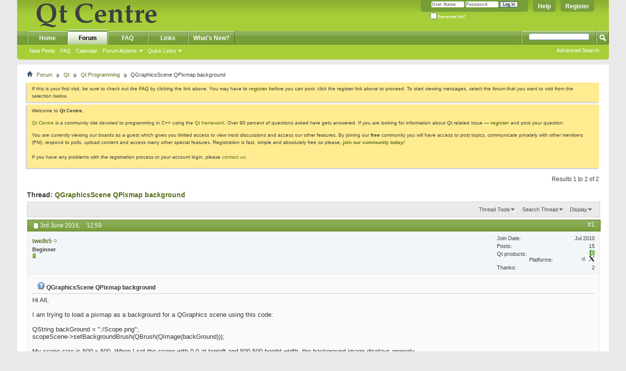

--- FILE ---
content_type: text/html; charset=utf-8
request_url: https://www.qtcentre.org/threads/66151-QGraphicsScene-QPixmap-background?s=cba05d18d3c18063e27d8e24d608f3f9
body_size: 12269
content:
<!DOCTYPE html PUBLIC "-//W3C//DTD XHTML 1.0 Transitional//EN" "http://www.w3.org/TR/xhtml1/DTD/xhtml1-transitional.dtd">
<html xmlns="http://www.w3.org/1999/xhtml" dir="ltr" lang="en" id="vbulletin_html">
<head>
	<meta http-equiv="Content-Type" content="text/html; charset=utf-8" />
<meta id="e_vb_meta_bburl" name="vb_meta_bburl" content="https://www.qtcentre.org" />
<base href="https://www.qtcentre.org/" /><!--[if IE]></base><![endif]-->
<meta name="generator" content="vBulletin 4.2.5" />
<link rel="search" type="application/opensearchdescription+xml" href="/qtcentre_search.xml" title="QtCentre" />

	<link rel="Shortcut Icon" href="favicon.ico" type="image/x-icon" />








	
		<script type="text/javascript" src="https://ajax.googleapis.com/ajax/libs/yui/2.9.0/build/yuiloader-dom-event/yuiloader-dom-event.js"></script>
	

<script type="text/javascript">
<!--
	if (typeof YAHOO === 'undefined') // Load ALL YUI Local
	{
		document.write('<script type="text/javascript" src="clientscript/yui/yuiloader-dom-event/yuiloader-dom-event.js?v=425"><\/script>');
		document.write('<script type="text/javascript" src="clientscript/yui/connection/connection-min.js?v=425"><\/script>');
		var yuipath = 'clientscript/yui';
		var yuicombopath = '';
		var remoteyui = false;
	}
	else	// Load Rest of YUI remotely (where possible)
	{
		var yuipath = 'https://ajax.googleapis.com/ajax/libs/yui/2.9.0/build';
		var yuicombopath = '';
		var remoteyui = true;
		if (!yuicombopath)
		{
			document.write('<script type="text/javascript" src="https://ajax.googleapis.com/ajax/libs/yui/2.9.0/build/connection/connection-min.js?v=425"><\/script>');
		}
	}
	var SESSIONURL = "s=5ea28f38a4a5409042328a62274562be&";
	var SECURITYTOKEN = "guest";
	var IMGDIR_MISC = "images/misc";
	var IMGDIR_BUTTON = "images/buttons";
	var vb_disable_ajax = parseInt("0", 10);
	var SIMPLEVERSION = "425";
	var BBURL = "https://www.qtcentre.org";
	var LOGGEDIN = 0 > 0 ? true : false;
	var THIS_SCRIPT = "showthread";
	var RELPATH = "threads/66151-QGraphicsScene-QPixmap-background";
	var PATHS = {
		forum : "",
		cms   : "",
		blog  : ""
	};
	var AJAXBASEURL = "https://www.qtcentre.org/";
// -->
</script>
<script type="text/javascript" src="https://www.qtcentre.org/clientscript/vbulletin-core.js?v=425"></script>



	<link rel="alternate" type="application/rss+xml" title="Qt Centre Forum RSS Feed" href="https://www.qtcentre.org/external.php?type=RSS2" />
	
		<link rel="alternate" type="application/rss+xml" title="Qt Centre Forum - Qt Programming - RSS Feed" href="https://www.qtcentre.org/external.php?type=RSS2&amp;forumids=2" />
	



	<link rel="stylesheet" type="text/css" href="css.php?styleid=4&amp;langid=1&amp;d=1536408614&amp;td=ltr&amp;sheet=bbcode.css,editor.css,popupmenu.css,reset-fonts.css,vbulletin.css,vbulletin-chrome.css,vbulletin-formcontrols.css," />

	<!--[if lt IE 8]>
	<link rel="stylesheet" type="text/css" href="css.php?styleid=4&amp;langid=1&amp;d=1536408614&amp;td=ltr&amp;sheet=popupmenu-ie.css,vbulletin-ie.css,vbulletin-chrome-ie.css,vbulletin-formcontrols-ie.css,editor-ie.css" />
	<![endif]-->
<script type="text/javascript" src="clientscript/post_thanks.js"></script>

<style type="text/css">
.postbitlegacy .postfoot .textcontrols a.post_thanks_button, .postbit .postfoot .textcontrols a.post_thanks_button  {
	background: url(images/buttons/post_thanks.png) no-repeat transparent left;
	padding-left: 20px;
}
.postbitlegacy .postfoot .textcontrols a.post_thanks_button:hover, .postbit .postfoot .textcontrols a.post_thanks_button:hover  {
	background: url(images/buttons/post_thanks-hover.png) no-repeat transparent left;
</style>
 
	<meta name="keywords" content="qgraphicsscene, qgraphicsview, background, image, scene, offset, advance, extends, wrong, piece, continuous, scopescene-setscenerect-250,-250,500,500, quadrant, centered, screnerect, properly, qstring, /scope.png, scopescene-setbackgroundbrushqbrushqimagebackground, qgraphics, pixmap, displays, scopescene-setscenerect0,0,500,500, width, height, qpixmap, 500,500, topleft, coords" />
	<meta name="description" content="Hi All, 
 
   I am trying to load a pixmap as a background for a QGraphics scene using this code: 
 
     QString backGround = &quot;:/Scope.png&quot;;     
    scopeScene-&gt;setBackgroundBrush(QBrush(QImage(backGround))); 
 
   My scene size is 500 x 500.  When I set the scene with 0,0 at topleft and 500,500 height width, the background image displays properly. 
    (  scopeScene-&gt;setSceneRect(0,0,500,500); )" />

	<title> QGraphicsScene QPixmap background</title>
	<link rel="canonical" href="threads/66151-QGraphicsScene-QPixmap-background?s=5ea28f38a4a5409042328a62274562be" />
	
	
	
	
	
	
	
	
	

	
		<link rel="stylesheet" type="text/css" href="css.php?styleid=4&amp;langid=1&amp;d=1536408614&amp;td=ltr&amp;sheet=toolsmenu.css,postlist.css,showthread.css,postbit.css,options.css,attachment.css,poll.css,lightbox.css" />
	
	<!--[if lt IE 8]><link rel="stylesheet" type="text/css" href="css.php?styleid=4&amp;langid=1&amp;d=1536408614&amp;td=ltr&amp;sheet=toolsmenu-ie.css,postlist-ie.css,showthread-ie.css,postbit-ie.css,poll-ie.css" /><![endif]-->
<link rel="stylesheet" type="text/css" href="css.php?styleid=4&amp;langid=1&amp;d=1536408614&amp;td=ltr&amp;sheet=additional.css" />

<script type="text/javascript">
  var _gaq = _gaq || [];
  _gaq.push(['_setAccount', 'UA-12318426-1']);
  _gaq.push(['_trackPageview']);

  (function() {
    var ga = document.createElement('script'); ga.type = 'text/javascript'; ga.async = true;
    ga.src = ('https:' == document.location.protocol ? 'https://ssl' : 'http://www') + '.google-analytics.com/ga.js';
    (document.getElementsByTagName('head')[0] || document.getElementsByTagName('body')[0]).appendChild(ga);
  })();
</script>
</head>

<body>

<div class="above_body"> <!-- closing tag is in template navbar -->
<a href="/biteme/"></a>
<div id="header" class="floatcontainer doc_header">
	<div><a name="top" href="forum.php?s=5ea28f38a4a5409042328a62274562be" class="logo-image"><img src="images/qtcentre/QtCentre.png" alt="Qt Centre Forum" /></a></div>
	<div id="toplinks" class="toplinks">
		
			<ul class="nouser">
			
				<li><a href="register.php?s=5ea28f38a4a5409042328a62274562be" rel="nofollow">Register</a></li>
			
				<li><a rel="help" href="faq.php?s=5ea28f38a4a5409042328a62274562be">Help</a></li>
				<li>
			<script type="text/javascript" src="clientscript/vbulletin_md5.js?v=425"></script>
			<form id="navbar_loginform" action="login.php?s=5ea28f38a4a5409042328a62274562be&amp;do=login" method="post" onsubmit="md5hash(vb_login_password, vb_login_md5password, vb_login_md5password_utf, 0)">
				<fieldset id="logindetails" class="logindetails">
					<div>
						<div>
					<input type="text" class="textbox default-value" name="vb_login_username" id="navbar_username" size="10" accesskey="u" tabindex="101" value="User Name" />
					<input type="password" class="textbox" tabindex="102" name="vb_login_password" id="navbar_password" size="10" />
					<input type="text" class="textbox default-value" tabindex="102" name="vb_login_password_hint" id="navbar_password_hint" size="10" value="Password" style="display:none;" />
					<input type="submit" class="loginbutton" tabindex="104" value="Log in" title="Enter your username and password in the boxes provided to login, or click the 'register' button to create a profile for yourself." accesskey="s" />
						</div>
					</div>
				</fieldset>
				<div id="remember" class="remember">
					<label for="cb_cookieuser_navbar"><input type="checkbox" name="cookieuser" value="1" id="cb_cookieuser_navbar" class="cb_cookieuser_navbar" accesskey="c" tabindex="103" /> Remember Me?</label>
				</div>

				<input type="hidden" name="s" value="5ea28f38a4a5409042328a62274562be" />
				<input type="hidden" name="securitytoken" value="guest" />
				<input type="hidden" name="do" value="login" />
				<input type="hidden" name="vb_login_md5password" />
				<input type="hidden" name="vb_login_md5password_utf" />
			</form>
			<script type="text/javascript">
			YAHOO.util.Dom.setStyle('navbar_password_hint', "display", "inline");
			YAHOO.util.Dom.setStyle('navbar_password', "display", "none");
			vB_XHTML_Ready.subscribe(function()
			{
			//
				YAHOO.util.Event.on('navbar_username', "focus", navbar_username_focus);
				YAHOO.util.Event.on('navbar_username', "blur", navbar_username_blur);
				YAHOO.util.Event.on('navbar_password_hint', "focus", navbar_password_hint);
				YAHOO.util.Event.on('navbar_password', "blur", navbar_password);
			});
			
			function navbar_username_focus(e)
			{
			//
				var textbox = YAHOO.util.Event.getTarget(e);
				if (textbox.value == 'User Name')
				{
				//
					textbox.value='';
					textbox.style.color='#000000';
				}
			}

			function navbar_username_blur(e)
			{
			//
				var textbox = YAHOO.util.Event.getTarget(e);
				if (textbox.value == '')
				{
				//
					textbox.value='User Name';
					textbox.style.color='#777777';
				}
			}
			
			function navbar_password_hint(e)
			{
			//
				var textbox = YAHOO.util.Event.getTarget(e);
				
				YAHOO.util.Dom.setStyle('navbar_password_hint', "display", "none");
				YAHOO.util.Dom.setStyle('navbar_password', "display", "inline");
				YAHOO.util.Dom.get('navbar_password').focus();
			}

			function navbar_password(e)
			{
			//
				var textbox = YAHOO.util.Event.getTarget(e);
				
				if (textbox.value == '')
				{
					YAHOO.util.Dom.setStyle('navbar_password_hint', "display", "inline");
					YAHOO.util.Dom.setStyle('navbar_password', "display", "none");
				}
			}
			</script>
				</li>
				
			</ul>
		
	</div>
	<div class="ad_global_header">
		 
		 
	</div>
	<hr />
</div>
<div id="navbar" class="navbar">
	<ul id="navtabs" class="navtabs floatcontainer">
		
		
	
		<li  id="vbtab_cms">
			<a class="navtab" href="content.php?s=5ea28f38a4a5409042328a62274562be">Home</a>
		</li>
		
		

	
		<li class="selected" id="vbtab_forum">
			<a class="navtab" href="forum.php?s=5ea28f38a4a5409042328a62274562be">Forum</a>
		</li>
		
		
			<ul class="floatcontainer">
				
					
						
							<li id="vbflink_newposts"><a href="search.php?s=5ea28f38a4a5409042328a62274562be&amp;do=getnew&amp;contenttype=vBForum_Post">New Posts</a></li>
						
					
				
					
						
							<li id="vbflink_faq"><a href="faq.php?s=5ea28f38a4a5409042328a62274562be">FAQ</a></li>
						
					
				
					
						
							<li id="vbflink_calendar"><a href="calendar.php?s=5ea28f38a4a5409042328a62274562be">Calendar</a></li>
						
					
				
					
						<li class="popupmenu" id="vbmenu_actions">
							<a href="javascript://" class="popupctrl">Forum Actions</a>
							<ul class="popupbody popuphover">
								
									<li id="vbalink_mfr"><a href="forumdisplay.php?s=5ea28f38a4a5409042328a62274562be&amp;do=markread&amp;markreadhash=guest">Mark Forums Read</a></li>
								
							</ul>
						</li>
					
				
					
						<li class="popupmenu" id="vbmenu_qlinks">
							<a href="javascript://" class="popupctrl">Quick Links</a>
							<ul class="popupbody popuphover">
								
									<li id="vbqlink_posts"><a href="search.php?s=5ea28f38a4a5409042328a62274562be&amp;do=getdaily&amp;contenttype=vBForum_Post">Today's Posts</a></li>
								
									<li id="vbqlink_leaders"><a href="showgroups.php?s=5ea28f38a4a5409042328a62274562be">View Site Leaders</a></li>
								
							</ul>
						</li>
					
				
			</ul>
		

	
		<li  id="tab_ndyz_488">
			<a class="navtab" href="faq.php">FAQ</a>
		</li>
		
		

	
		<li  id="tab_ndyz_144">
			<a class="navtab" href="local_links.php">Links</a>
		</li>
		
		

	
		<li  id="tab_ndc1_823">
			<a class="navtab" href="search.php?s=5ea28f38a4a5409042328a62274562be&amp;do=getnew&amp;contenttype=vBForum_Post">What's New?</a>
		</li>
		
		

		
	</ul>
	
		<div id="globalsearch" class="globalsearch">
			<form action="search.php?s=5ea28f38a4a5409042328a62274562be&amp;do=process" method="post" id="navbar_search" class="navbar_search">
				
				<input type="hidden" name="securitytoken" value="guest" />
				<input type="hidden" name="do" value="process" />
				<span class="textboxcontainer"><span><input type="text" value="" name="query" class="textbox" tabindex="99"/></span></span>
				<span class="buttoncontainer"><span><input type="image" class="searchbutton" src="images/buttons/search.png" name="submit" onclick="document.getElementById('navbar_search').submit;" tabindex="100"/></span></span>
			</form>
			<ul class="navbar_advanced_search">
				<li><a href="search.php?s=5ea28f38a4a5409042328a62274562be" accesskey="4">Advanced Search</a></li>
				
			</ul>
		</div>
	
</div>
</div><!-- closing div for above_body -->

<div class="body_wrapper">
<div id="breadcrumb" class="breadcrumb">
	<ul class="floatcontainer">
		<li class="navbithome"><a href="index.php?s=5ea28f38a4a5409042328a62274562be" accesskey="1"><img src="images/misc/navbit-home.png" alt="Home" /></a></li>
		
	<li class="navbit"><a href="forum.php?s=5ea28f38a4a5409042328a62274562be">Forum</a></li>

	<li class="navbit"><a href="forums/1-Qt?s=5ea28f38a4a5409042328a62274562be">Qt</a></li>

	<li class="navbit"><a href="forums/2-Qt-Programming?s=5ea28f38a4a5409042328a62274562be">Qt Programming</a></li>

		
	<li class="navbit lastnavbit"><span> QGraphicsScene QPixmap background</span></li>

	</ul>
	<hr />
</div>

 
 


	<form action="profile.php?do=dismissnotice" method="post" id="notices" class="notices">
		<input type="hidden" name="do" value="dismissnotice" />
		<input type="hidden" name="s" value="s=5ea28f38a4a5409042328a62274562be&amp;" />
		<input type="hidden" name="securitytoken" value="guest" />
		<input type="hidden" id="dismiss_notice_hidden" name="dismiss_noticeid" value="" />
		<input type="hidden" name="url" value="" />
		<ol>
			<li class="restore" id="navbar_notice_6">
	
	If this is your first visit, be sure to
		check out the <a href="faq.php?s=5ea28f38a4a5409042328a62274562be&amp;" target="_blank"><b>FAQ</b></a> by clicking the
		link above. You may have to <a href="register.php?s=5ea28f38a4a5409042328a62274562be&amp;" target="_blank"><b>register</b></a>
		before you can post: click the register link above to proceed. To start viewing messages,
		select the forum that you want to visit from the selection below.
</li><li class="restore" id="navbar_notice_1">
	
	<p>Welcome to <strong>Qt Centre</strong>.</p>

<p><a href="http://www.qtcentre.org">Qt Centre</a> is a community site devoted to programming in C++ using the <a href="http://qt-project.org">Qt framework</a>. Over 90 percent of questions asked here gets answered. If you are looking for information about Qt related issue &mdash; <strong><a href="register.php">register</a></strong> and post your question.</p>

<p>You are currently viewing our boards as a guest which gives you limited access to view most discussions and access our other features. By joining our <strong>free</strong> community you will have access to post topics, communicate privately with other members (PM), respond to polls, upload content and access many other special features. Registration is fast, simple and absolutely free so please, <a href="http://www.qtcentre.org/register.php"><strong>join our community today</strong></a>! <br /><br />If you have any problems with the registration process or your account login, please <a href="http://www.qtcentre.org/sendmessage.php">contact us</a>.</p>
</li>
		</ol>
	</form>





	<div id="above_postlist" class="above_postlist">
		
		<div id="pagination_top" class="pagination_top">
		
			<div id="postpagestats_above" class="postpagestats">
				Results 1 to 2 of 2
			</div>
		</div>
	</div>
	<div id="pagetitle" class="pagetitle">
		<h1>
			Thread: <span class="threadtitle"><a href="threads/66151-QGraphicsScene-QPixmap-background?s=5ea28f38a4a5409042328a62274562be" title="Reload this Page">QGraphicsScene QPixmap background</a></span>
		</h1>
		
	</div>
	<div id="thread_controls" class="thread_controls toolsmenu">
		<div>
		<ul id="postlist_popups" class="postlist_popups popupgroup">
			
			
			<li class="popupmenu" id="threadtools">
				<h6><a class="popupctrl" href="javascript://">Thread Tools</a></h6>
				<ul class="popupbody popuphover">
					<li><a href="printthread.php?s=5ea28f38a4a5409042328a62274562be&amp;t=66151&amp;pp=20&amp;page=1" accesskey="3" rel="nofollow">Show Printable Version</a></li>
					
					<li>
						
					</li>
					
				</ul>
			</li>

			

			
				<li class="popupmenu searchthread menusearch" id="searchthread">
					<h6><a class="popupctrl" href="javascript://">Search Thread</a></h6>
					<form action="search.php" method="post">
						<ul class="popupbody popuphover">
							<li>
								<input type="text" name="query" class="searchbox" value="Search..." tabindex="13" />
								<input type="submit" class="button" value="Search" tabindex="14" />
							</li>
							<li class="formsubmit" id="popupsearch">
								<div class="submitoptions">&nbsp;</div>
								<div class="advancedsearchlink"><a href="search.php?s=5ea28f38a4a5409042328a62274562be&amp;search_type=1&amp;searchthreadid=66151&amp;contenttype=vBForum_Post">Advanced Search</a></div>
							</li>
						</ul>
						<input type="hidden" name="s" value="5ea28f38a4a5409042328a62274562be" />
						<input type="hidden" name="securitytoken" value="guest" />
						<input type="hidden" name="do" value="process" />
						<input type="hidden" name="searchthreadid" value="66151" />
						<input type="hidden" name="search_type" value="1" />
						<input type="hidden" name="contenttype" value="vBForum_Post" />
					</form>
				</li>
			

			

			
				<li class="popupmenu" id="displaymodes">
					<h6><a class="popupctrl" href="javascript://">Display</a></h6>
					<ul class="popupbody popuphover">
						<li><label>Linear Mode</label></li>
						<li><a href="threads/66151-QGraphicsScene-QPixmap-background?s=5ea28f38a4a5409042328a62274562be&amp;mode=hybrid"> Switch to Hybrid Mode</a></li>
						<li><a href="threads/66151-QGraphicsScene-QPixmap-background?s=5ea28f38a4a5409042328a62274562be&amp;p=291055&amp;mode=threaded#post291055"> Switch to Threaded Mode</a></li>
					</ul>
				</li>
			

			
			</ul>
		</div>
	</div>

<div id="postlist" class="postlist restrain">
	

	
		<ol id="posts" class="posts" start="1">
			
<li class="postbit postbitim postcontainer old" id="post_291055">
	<div class="postdetails_noavatar">
		<div class="posthead">
                        
                                <span class="postdate old">
                                        
                                                <span class="date">3rd June 2016,&nbsp;<span class="time">12:59</span></span>
                                        
                                </span>
                                <span class="nodecontrols">
                                        
                                                <a name="post291055" href="threads/66151-QGraphicsScene-QPixmap-background?s=5ea28f38a4a5409042328a62274562be&amp;p=291055#post291055" class="postcounter">#1</a><a id="postcount291055" name="1"></a>
                                        
                                        
                                        
                                </span>
                        
		</div>

		<div class="userinfo_noavatar">
			<div class="contact">
				
				<div class="username_container">
					
						<div class="popupmenu memberaction">
	<a class="username offline popupctrl" href="members/19848-twells5?s=5ea28f38a4a5409042328a62274562be" title="twells5 is offline"><strong>twells5</strong></a>
	<ul class="popupbody popuphover memberaction_body">
		<li class="left">
			<a href="members/19848-twells5?s=5ea28f38a4a5409042328a62274562be" class="siteicon_profile">
				View Profile
			</a>
		</li>
		
		<li class="right">
			<a href="search.php?s=5ea28f38a4a5409042328a62274562be&amp;do=finduser&amp;userid=19848&amp;contenttype=vBForum_Post&amp;showposts=1" class="siteicon_forum" rel="nofollow">
				View Forum Posts
			</a>
		</li>
		
		
		
		
		
		
		
		
		<li class="right">
			<a href="https://www.qtcentre.org/list/author/19848-twells5?s=5ea28f38a4a5409042328a62274562be" class="siteicon_article" rel="nofollow">
				View Articles
			</a>
		</li>
		

		

		
		
	</ul>
</div>
						<img class="inlineimg onlinestatus" src="images/statusicon/user-offline.png" alt="twells5 is offline" border="0" />

					
					<span class="usertitle">
						Beginner
					</span>
					

                                        
					
						<span class="postbit_reputation" id="repdisplay_291055_19848" title="twells5 is on a distinguished road">
							
								<img class="repimg" src="images/reputation/reputation_pos.png" alt="" />
							
						</span>
					
					
						<div class="imlinks">
							    
						</div>
					
				</div>
<div class="username_container" style="margin-left: 5em;">
 
</div>
			</div>
			
				<div class="userinfo_extra">
					<dl class="userstats">
						<dt>Join Date</dt> <dd>Jul 2010</dd>
						
						
						<dt>Posts</dt> <dd>15</dd>	
						
  <dt>Qt products</dt>
  <dd>
    
    
      <img style="height:12px;" src="images/qtcentre/logo16/qt4.png" title="Qt4" alt="Qt4" />
    
    
    
    
    
    

  </dd>

  <dt>Platforms</dt>
  <dd>
    
      <img style="height:12px; margin-left: 2px;" src="images/qtcentre/logo16/macosx.png" title="MacOS X" alt="MacOS X" />
    
    
      <img style="height:12px; margin-left: 2px;" src="images/qtcentre/logo16/x11.png" title="Unix/X11" alt="Unix/X11" />
    
    
    
    

    


  </dd>

    
	<dt>Thanks</dt> <dd>2</dd>
    
    
 
					</dl>
					
					
				</div>
			
		</div>
	</div>

	<div class="postbody">
		
		<div class="postrow">
		
		<h2 class="posttitle icon">
			<img src="images/icons/icon5.png" alt="Question" /> QGraphicsScene QPixmap background
		</h2>
		
				
					
					
				
				
		<div class="content">
			<div id="post_message_291055">
				<blockquote class="postcontent restore">
					Hi All,<br />
<br />
   I am trying to load a pixmap as a background for a QGraphics scene using this code:<br />
<br />
     QString backGround = &quot;:/Scope.png&quot;;    <br />
    scopeScene-&gt;setBackgroundBrush(QBrush(QImage(backGround)));<br />
<br />
   My scene size is 500 x 500.  When I set the scene with 0,0 at topleft and 500,500 height width, the background image displays properly.<br />
    (  scopeScene-&gt;setSceneRect(0,0,500,500); ) <br />
<br />
    But I need to offset the scene coords using   &quot;scopeScene-&gt;setSceneRect(-250,-250,500,500); &quot; so that it extends from -250 to 250 instead of 0 - 500.<br />
<br />
   When I do that, the background image is offset wrong and looks like each quadrant gets a different piece of the image, instead of one continuous image.<br />
<br />
  How do I offset the screneRect and still load the background image centered in my view?   <br />
<br />
   Thank you in advance,<br />
<br />
   tim
				</blockquote>
			</div>

			


		</div>
			
				
			
				 
			
			
			
		</div>
	</div>
	<div class="postfoot">
		<div class="textcontrols floatcontainer">
			<span class="postcontrols">
				<img style="display:none" id="progress_291055" src="images/misc/progress.gif" alt="" />
				
				
				
					<a id="qrwq_291055" class="newreply" href="newreply.php?s=5ea28f38a4a5409042328a62274562be&amp;do=newreply&amp;p=291055" rel="nofollow" title="Reply With Quote"><img id="quoteimg_291055" src="clear.gif" alt="Reply With Quote" />  Reply With Quote</a> 
				
				
				
			</span>
			<span class="postlinking">
				
					
				
				

				 
				

					

					
					 

					
					
					
					
					
			</span>
		</div>
	</div>
	<hr />
</li>
<li class="postbit postbitim" id="post_thanks_box_291055" style="display:none">
	
</li> 
<li class="postbit postbitim postcontainer old" id="post_291081">
	<div class="postdetails_noavatar">
		<div class="posthead">
                        
                                <span class="postdate old">
                                        
                                                <span class="date">4th June 2016,&nbsp;<span class="time">23:19</span></span>
                                        
                                </span>
                                <span class="nodecontrols">
                                        
                                                <a name="post291081" href="threads/66151-QGraphicsScene-QPixmap-background?s=5ea28f38a4a5409042328a62274562be&amp;p=291081#post291081" class="postcounter">#2</a><a id="postcount291081" name="2"></a>
                                        
                                        
                                        
                                </span>
                        
		</div>

		<div class="userinfo_noavatar">
			<div class="contact">
				
				<div class="username_container">
					
						<div class="popupmenu memberaction">
	<a class="username offline popupctrl" href="members/11323-ChrisW67?s=5ea28f38a4a5409042328a62274562be" title="ChrisW67 is offline"><strong>ChrisW67</strong></a>
	<ul class="popupbody popuphover memberaction_body">
		<li class="left">
			<a href="members/11323-ChrisW67?s=5ea28f38a4a5409042328a62274562be" class="siteicon_profile">
				View Profile
			</a>
		</li>
		
		<li class="right">
			<a href="search.php?s=5ea28f38a4a5409042328a62274562be&amp;do=finduser&amp;userid=11323&amp;contenttype=vBForum_Post&amp;showposts=1" class="siteicon_forum" rel="nofollow">
				View Forum Posts
			</a>
		</li>
		
		
		
		
		
		
		
		
		<li class="right">
			<a href="https://www.qtcentre.org/list/author/11323-ChrisW67?s=5ea28f38a4a5409042328a62274562be" class="siteicon_article" rel="nofollow">
				View Articles
			</a>
		</li>
		

		

		
		
	</ul>
</div>
						<img class="inlineimg onlinestatus" src="images/statusicon/user-offline.png" alt="ChrisW67 is offline" border="0" />

					
					<span class="usertitle">
						Guru
					</span>
					

                                        
					
						<span class="postbit_reputation" id="repdisplay_291081_11323" title="ChrisW67 has a reputation beyond repute">
							
								<img class="repimg" src="images/reputation/reputation_pos.png" alt="" />
							
								<img class="repimg" src="images/reputation/reputation_pos.png" alt="" />
							
								<img class="repimg" src="images/reputation/reputation_pos.png" alt="" />
							
								<img class="repimg" src="images/reputation/reputation_pos.png" alt="" />
							
								<img class="repimg" src="images/reputation/reputation_pos.png" alt="" />
							
								<img class="repimg" src="images/reputation/reputation_highpos.png" alt="" />
							
								<img class="repimg" src="images/reputation/reputation_highpos.png" alt="" />
							
								<img class="repimg" src="images/reputation/reputation_highpos.png" alt="" />
							
								<img class="repimg" src="images/reputation/reputation_highpos.png" alt="" />
							
								<img class="repimg" src="images/reputation/reputation_highpos.png" alt="" />
							
								<img class="repimg" src="images/reputation/reputation_highpos.png" alt="" />
							
						</span>
					
					
						<div class="imlinks">
							    
						</div>
					
				</div>
<div class="username_container" style="margin-left: 5em;">
 
</div>
			</div>
			
				<div class="userinfo_extra">
					<dl class="userstats">
						<dt>Join Date</dt> <dd>Mar 2009</dd>
						<dt>Location</dt> <dd>Brisbane, Australia</dd>
						
						<dt>Posts</dt> <dd>7,729</dd>	
						
  <dt>Qt products</dt>
  <dd>
    
    
      <img style="height:12px;" src="images/qtcentre/logo16/qt4.png" title="Qt4" alt="Qt4" />
    
    
      <img style="height:12px;" src="images/qtcentre/logo16/qt4.png" title="Qt5" alt="Qt5" />
    
    
    
    
    

  </dd>

  <dt>Platforms</dt>
  <dd>
    
    
      <img style="height:12px; margin-left: 2px;" src="images/qtcentre/logo16/x11.png" title="Unix/X11" alt="Unix/X11" />
    
    
      <img style="height:12px; margin-left: 2px;" src="images/qtcentre/logo16/windows.png" title="Windows" alt="Windows" />
    
    
    

    


  </dd>

    
	<dt>Thanks</dt> <dd>13</dd>
    
    
	
		<dd style="white-space:nowrap; display:inline; float: right;">Thanked 1,610 Times in 1,537 Posts</dd>
	
    

    <dt>Wiki edits</dt> <dd><a title="Wiki edits"  href="/wiki/Special:Contributions/ChrisW67">17</a></dd>
 
					</dl>
					
					
				</div>
			
		</div>
	</div>

	<div class="postbody">
		
		<div class="postrow">
		
		<h2 class="posttitle icon">
			<img src="images/icons/icon1.png" alt="Default" /> Re: QGraphicsScene QPixmap background
		</h2>
		
				
				
					
				
		<div class="content">
			<div id="post_message_291081">
				<blockquote class="postcontent restore">
					You can customise how the background brush is drawn in <a class="bbcodeurl" href="http://doc.qt.io/qt-5/qgraphicsscene.html#drawBackground">QGraphicsScene::drawBackground(()</a>.  You probably want the QGraphicsView version of these functions, or a different viewport widget, if you want to keep the image in the view.
				</blockquote>
			</div>

			


		</div>
			
				
			
			
			
		</div>
	</div>
	<div class="postfoot">
		<div class="textcontrols floatcontainer">
			<span class="postcontrols">
				<img style="display:none" id="progress_291081" src="images/misc/progress.gif" alt="" />
				
				
				
					<a id="qrwq_291081" class="newreply" href="newreply.php?s=5ea28f38a4a5409042328a62274562be&amp;do=newreply&amp;p=291081" rel="nofollow" title="Reply With Quote"><img id="quoteimg_291081" src="clear.gif" alt="Reply With Quote" />  Reply With Quote</a> 
				
				
				
			</span>
			<span class="postlinking">
				
					
				
				

				 
				

					

					
					 

					
					
					
					
					
			</span>
		</div>
	</div>
	<hr />
</li>
<li class="postbit postbitim" id="post_thanks_box_291081" style="display:none">
	
</li> 
		</ol>
		<div class="separator"></div>
		<div class="postlistfoot">
			
		</div>

	

</div>

<div id="below_postlist" class="noinlinemod below_postlist">
	
	<div id="pagination_bottom" class="pagination_bottom">
	
		<div class="clear"></div>
<div class="navpopupmenu popupmenu nohovermenu" id="showthread_navpopup">
	
		<span class="shade">Quick Navigation</span>
		<a href="threads/66151-QGraphicsScene-QPixmap-background?s=5ea28f38a4a5409042328a62274562be" class="popupctrl"><span class="ctrlcontainer">Qt Programming</span></a>
		<a href="threads/66151-QGraphicsScene-QPixmap-background#top" class="textcontrol" onclick="document.location.hash='top';return false;">Top</a>
	
	<ul class="navpopupbody popupbody popuphover">
		
		<li class="optionlabel">Site Areas</li>
		<li><a href="usercp.php?s=5ea28f38a4a5409042328a62274562be">Settings</a></li>
		<li><a href="private.php?s=5ea28f38a4a5409042328a62274562be">Private Messages</a></li>
		<li><a href="subscription.php?s=5ea28f38a4a5409042328a62274562be">Subscriptions</a></li>
		<li><a href="online.php?s=5ea28f38a4a5409042328a62274562be">Who's Online</a></li>
		<li><a href="search.php?s=5ea28f38a4a5409042328a62274562be">Search Forums</a></li>
		<li><a href="forum.php?s=5ea28f38a4a5409042328a62274562be">Forums Home</a></li>
		
			<li class="optionlabel">Forums</li>
			
		
			
				<li><a href="forums/1-Qt?s=5ea28f38a4a5409042328a62274562be">Qt</a>
					<ol class="d1">
						
		
			
				<li><a href="forums/4-Newbie?s=5ea28f38a4a5409042328a62274562be">Newbie</a></li>
			
		
			
				<li><a href="forums/2-Qt-Programming?s=5ea28f38a4a5409042328a62274562be">Qt Programming</a>
					<ol class="d2">
						
		
			
				<li><a href="forums/23-Qwt?s=5ea28f38a4a5409042328a62274562be">Qwt</a></li>
			
		
			
					</ol>
				</li>
			
		
			
				<li><a href="forums/42-Qt-Quick?s=5ea28f38a4a5409042328a62274562be">Qt Quick</a></li>
			
		
			
				<li><a href="forums/3-Qt-Tools?s=5ea28f38a4a5409042328a62274562be">Qt Tools</a></li>
			
		
			
				<li><a href="forums/16-Qt-based-Software?s=5ea28f38a4a5409042328a62274562be">Qt-based Software</a></li>
			
		
			
				<li><a href="forums/14-Qt-for-Embedded-and-Mobile?s=5ea28f38a4a5409042328a62274562be">Qt for Embedded and Mobile</a></li>
			
		
			
				<li><a href="forums/5-Installation-and-Deployment?s=5ea28f38a4a5409042328a62274562be">Installation and Deployment</a></li>
			
		
			
				<li><a href="forums/7-KDE-Forum?s=5ea28f38a4a5409042328a62274562be">KDE Forum</a></li>
			
		
			
					</ol>
				</li>
			
		
			
				<li><a href="forums/8-Other?s=5ea28f38a4a5409042328a62274562be">Other</a>
					<ol class="d1">
						
		
			
				<li><a href="forums/9-General-Programming?s=5ea28f38a4a5409042328a62274562be">General Programming</a></li>
			
		
			
				<li><a href="forums/25-ICSNetwork?s=5ea28f38a4a5409042328a62274562be">ICSNetwork</a>
					<ol class="d2">
						
		
			
				<li><a href="forums/26-Introduction-to-Qt?s=5ea28f38a4a5409042328a62274562be">Introduction to Qt</a></li>
			
		
			
				<li><a href="forums/30-An-Introduction-to-QThreads?s=5ea28f38a4a5409042328a62274562be">An Introduction to QThreads</a></li>
			
		
			
				<li><a href="forums/31-The-GraphicsView-Framework?s=5ea28f38a4a5409042328a62274562be">The GraphicsView Framework</a></li>
			
		
			
				<li><a href="forums/32-What-s-New-in-Qt-4-4?s=5ea28f38a4a5409042328a62274562be">What's New in Qt 4.4</a></li>
			
		
			
				<li><a href="forums/33-Design-Patterns-in-Qt?s=5ea28f38a4a5409042328a62274562be">Design Patterns in Qt</a></li>
			
		
			
				<li><a href="forums/34-The-Model-View-Framework?s=5ea28f38a4a5409042328a62274562be">The Model-View Framework</a></li>
			
		
			
				<li><a href="forums/35-Best-Practices-in-Qt-Programming?s=5ea28f38a4a5409042328a62274562be">Best Practices in Qt Programming</a></li>
			
		
			
				<li><a href="forums/36-Qt-Webkit?s=5ea28f38a4a5409042328a62274562be">Qt Webkit</a></li>
			
		
			
				<li><a href="forums/37-Best-Practices-for-Qt-Localization?s=5ea28f38a4a5409042328a62274562be">Best Practices for Qt Localization</a></li>
			
		
			
				<li><a href="forums/38-What-s-New-in-Qt-4-5?s=5ea28f38a4a5409042328a62274562be">What's New in Qt 4.5</a></li>
			
		
			
				<li><a href="forums/40-This-Week-in-Qt?s=5ea28f38a4a5409042328a62274562be">This Week in Qt</a></li>
			
		
			
					</ol>
				</li>
			
		
			
				<li><a href="forums/10-General-Discussion?s=5ea28f38a4a5409042328a62274562be">General Discussion</a></li>
			
		
			
				<li><a href="forums/12-Jobs?s=5ea28f38a4a5409042328a62274562be">Jobs</a>
					<ol class="d2">
						
		
			
				<li><a href="forums/17-Resumes?s=5ea28f38a4a5409042328a62274562be">Resumes</a></li>
			
		
			
					</ol>
				</li>
			
		
			
					</ol>
				</li>
			
		
		
	</ul>
</div>
<div class="clear"></div>
	</div>
</div>








	<!-- next / previous links -->
	<div class="navlinks">
		
			<strong>&laquo;</strong>
			<a href="threads/66151-QGraphicsScene-QPixmap-background?s=5ea28f38a4a5409042328a62274562be&amp;goto=nextoldest" rel="nofollow">Previous Thread</a>
			|
			<a href="threads/66151-QGraphicsScene-QPixmap-background?s=5ea28f38a4a5409042328a62274562be&amp;goto=nextnewest" rel="nofollow">Next Thread</a>
			<strong>&raquo;</strong>
		
	</div>
	<!-- / next / previous links -->

<div id="thread_info" class="thread_info block">
	
	
	<div id="similar_threads">
		<h4 class="threadinfohead blockhead">Similar Threads</h4>
		<div id="similar_threads_list" class="thread_info_block blockbody formcontrols">
			<ol class="similar_threads">
			<li class="floatcontainer">
  <div class="titleblock">
    <h6><a href="threads/53745-QPixmap-as-background-of-QWidget?s=5ea28f38a4a5409042328a62274562be" title="Hi all. 
 
I have a little problem with my application, so I'm working at program, that can be used to take screenshots of desktop, but only area...">QPixmap as background of QWidget</a></h6>
    <div class="starter_forum">
       By Alan_K in forum Qt Programming
    </div>
  </div>
  <div class="dateblock">
    <span class="shade">Replies:</span> 2
      <div class="starter_forum">
        <span class="shade">Last Post:</span> 17th March 2013, <span class="time">16:03</span>
      </div>
  </div>
</li><li class="floatcontainer">
  <div class="titleblock">
    <h6><a href="threads/49184-QPixmap-s-background?s=5ea28f38a4a5409042328a62274562be" title="Hey guys.I have a problem when I draw a pixmap(human shape) into my widget with a background image.My pixmap looks like a rectangle box because my...">QPixmap's background</a></h6>
    <div class="starter_forum">
       By Dopt in forum Qt Programming
    </div>
  </div>
  <div class="dateblock">
    <span class="shade">Replies:</span> 3
      <div class="starter_forum">
        <span class="shade">Last Post:</span> 31st May 2012, <span class="time">16:20</span>
      </div>
  </div>
</li><li class="floatcontainer">
  <div class="titleblock">
    <h6><a href="threads/20130-Rendering-QGraphicsScene-to-QPixmap-to-save?s=5ea28f38a4a5409042328a62274562be" title="I am trying to save a QGraphicsScene to a QPixmap so that I can save the image.  The reason that I am trying to do this is because I have created a...">Rendering QGraphicsScene to QPixmap to save</a></h6>
    <div class="starter_forum">
       By Rooster in forum Qt Programming
    </div>
  </div>
  <div class="dateblock">
    <span class="shade">Replies:</span> 1
      <div class="starter_forum">
        <span class="shade">Last Post:</span> 9th April 2009, <span class="time">06:24</span>
      </div>
  </div>
</li><li class="floatcontainer">
  <div class="titleblock">
    <h6><a href="threads/20091-Position-in-a-QPixMap-created-from-a-QGraphicsScene?s=5ea28f38a4a5409042328a62274562be" title="I am creating a QPixMap from a QGraphicsScene.  I then use the QPixMap in a QGraphicsPixMapItem in another QGraphicsScene.  Here's the code used to...">Position in a QPixMap created from a QGraphicsScene</a></h6>
    <div class="starter_forum">
       By stevel in forum Qt Programming
    </div>
  </div>
  <div class="dateblock">
    <span class="shade">Replies:</span> 8
      <div class="starter_forum">
        <span class="shade">Last Post:</span> 8th April 2009, <span class="time">23:39</span>
      </div>
  </div>
</li><li class="floatcontainer">
  <div class="titleblock">
    <h6><a href="threads/19097-QPixmap-display-on-QGraphicsScene?s=5ea28f38a4a5409042328a62274562be" title="In the below code i need to display images on 10 ImageViewer items. But i got image only on first ImageViewer. As per my analysis, it is working on...">QPixmap display on QGraphicsScene</a></h6>
    <div class="starter_forum">
       By febil in forum Qt Programming
    </div>
  </div>
  <div class="dateblock">
    <span class="shade">Replies:</span> 2
      <div class="starter_forum">
        <span class="shade">Last Post:</span> 26th February 2009, <span class="time">10:27</span>
      </div>
  </div>
</li>
			</ol>
		</div>
	</div>


	
	
	
	
	<h4 class="threadinfohead blockhead">Tags for this Thread</h4>
	<div id="thread_tags_list" class="thread_info_block blockbody formcontrols">
		<div class="inner_block">
			
			<div id='tag_list_cell'>
				
		
			<a href="tags.php?s=5ea28f38a4a5409042328a62274562be&amp;tag=qgraphicsscene">qgraphicsscene</a>, 
		
			<a href="tags.php?s=5ea28f38a4a5409042328a62274562be&amp;tag=qgraphicsview">qgraphicsview</a>
		

<img src="images/misc/11x11progress.gif" id="tag_form_progress" class="inlineimg hidden" alt="" />
			</div>
			<p>
				<a href="tags.php?s=5ea28f38a4a5409042328a62274562be">View Tag Cloud</a>
			</p>
		</div>
	</div>
	
	<div class="options_block_container">
		
		<div class="options_block2">
			<h4 class="blockhead options_correct">Bookmarks</h4>
			<div id="social_bookmarks_list" class="thread_info_block blockbody formcontrols floatcontainer options_correct">
				<h5 class="blocksubhead">Bookmarks</h5>
				<ul class="icon_list"><li class="smallfont">
	
		<a href="http://digg.com/submit?phrase=2&amp;url=https%3A%2F%2Fwww.qtcentre.org%2Fshowthread.php%3Ft%3D66151&amp;title=QGraphicsScene+QPixmap+background" target="socialbookmark"><img src="images/misc/bookmarksite_digg.gif" alt="Submit to Digg" /></a>
	
	<a href="http://digg.com/submit?phrase=2&amp;url=https%3A%2F%2Fwww.qtcentre.org%2Fshowthread.php%3Ft%3D66151&amp;title=QGraphicsScene+QPixmap+background" target="socialbookmark">Digg</a>
</li><li class="smallfont">
	
		<a href="http://del.icio.us/post?url=https%3A%2F%2Fwww.qtcentre.org%2Fshowthread.php%3Ft%3D66151&amp;title=QGraphicsScene+QPixmap+background" target="socialbookmark"><img src="images/misc/bookmarksite_delicious.gif" alt="Submit to del.icio.us" /></a>
	
	<a href="http://del.icio.us/post?url=https%3A%2F%2Fwww.qtcentre.org%2Fshowthread.php%3Ft%3D66151&amp;title=QGraphicsScene+QPixmap+background" target="socialbookmark">del.icio.us</a>
</li><li class="smallfont">
	
		<a href="http://www.stumbleupon.com/submit?url=https%3A%2F%2Fwww.qtcentre.org%2Fshowthread.php%3Ft%3D66151&amp;title=QGraphicsScene+QPixmap+background" target="socialbookmark"><img src="images/misc/bookmarksite_stumbleupon.gif" alt="Submit to StumbleUpon" /></a>
	
	<a href="http://www.stumbleupon.com/submit?url=https%3A%2F%2Fwww.qtcentre.org%2Fshowthread.php%3Ft%3D66151&amp;title=QGraphicsScene+QPixmap+background" target="socialbookmark">StumbleUpon</a>
</li><li class="smallfont">
	
		<a href="http://www.google.com/bookmarks/mark?op=edit&amp;output=popup&amp;bkmk=https%3A%2F%2Fwww.qtcentre.org%2Fshowthread.php%3Ft%3D66151&amp;title=QGraphicsScene+QPixmap+background" target="socialbookmark"><img src="images/misc/bookmarksite_google.gif" alt="Submit to Google" /></a>
	
	<a href="http://www.google.com/bookmarks/mark?op=edit&amp;output=popup&amp;bkmk=https%3A%2F%2Fwww.qtcentre.org%2Fshowthread.php%3Ft%3D66151&amp;title=QGraphicsScene+QPixmap+background" target="socialbookmark">Google</a>
</li></ul>
			</div>
		</div>
		
		<div class="options_block">
			<h4 class="collapse blockhead options_correct">
				<a class="collapse" id="collapse_posting_rules" href="threads/66151-QGraphicsScene-QPixmap-background#top"><img src="images/buttons/collapse_40b.png" alt="" /></a>
				Posting Permissions
			</h4>
			<div id="posting_rules" class="thread_info_block blockbody formcontrols floatcontainer options_correct">
				
<div id="forumrules" class="info_subblock">

	<ul class="youcandoblock">
		<li>You <strong>may not</strong> post new threads</li>
		<li>You <strong>may not</strong> post replies</li>
		<li>You <strong>may not</strong> post attachments</li>
		<li>You <strong>may not</strong> edit your posts</li>
		<li>&nbsp;</li>
	</ul>
	<div class="bbcodeblock">
		<ul>
			<li><a href="misc.php?s=5ea28f38a4a5409042328a62274562be&amp;do=bbcode" target="_blank">BB code</a> is <strong>On</strong></li>
			<li><a href="misc.php?s=5ea28f38a4a5409042328a62274562be&amp;do=showsmilies" target="_blank">Smilies</a> are <strong>On</strong></li>
			<li><a href="misc.php?s=5ea28f38a4a5409042328a62274562be&amp;do=bbcode#imgcode" target="_blank">[IMG]</a> code is <strong>On</strong></li>
			<li><a href="misc.php?s=5ea28f38a4a5409042328a62274562be&amp;do=bbcode#videocode" target="_blank">[VIDEO]</a> code is <strong>On</strong></li>
			<li>HTML code is <strong>Off</strong></li>
		</ul>
	</div>
	<p class="rules_link"><a href="misc.php?s=5ea28f38a4a5409042328a62274562be&amp;do=showrules" target="_blank">Forum Rules</a></p>

</div>

			</div>
		</div>
	</div>
</div>








<div style="clear: left">
   
   
</div>

<div id="footer" class="floatcontainer footer">

	<form action="forum.php" method="get" id="footer_select" class="footer_select">

		
		
		
	</form>

	<ul id="footer_links" class="footer_links">
		<li><a href="sendmessage.php?s=5ea28f38a4a5409042328a62274562be" rel="nofollow" accesskey="9">Contact Us</a></li>
		<li><a href="https://www.qtcentre.org">Qt Centre</a></li>
		
		
		<li><a href="archive/index.php?s=5ea28f38a4a5409042328a62274562be">Archive</a></li>
		
		
		
		<li><a href="threads/66151-QGraphicsScene-QPixmap-background#top" onclick="document.location.hash='top'; return false;">Top</a></li>
	</ul>
	
	
	
	
	<script type="text/javascript">
	<!--
		// Main vBulletin Javascript Initialization
		vBulletin_init();
	//-->
	</script>
        
</div>
</div> <!-- closing div for body_wrapper -->

<div class="below_body">
<div id="footer_time" class="shade footer_time">All times are GMT +1. The time now is <span class="time">11:22</span>.</div>

<div id="footer_copyright" class="shade footer_copyright">
	<!-- Do not remove this copyright notice -->
	Powered by vBulletin Version 4.2.5 Copyright &copy;2000 - 2026, Jelsoft Enterprises Ltd.,
	<!-- Do not remove this copyright notice -->	
</div>

<div id="footer_morecopyright" class="shade footer_morecopyright">
	<!-- Do not remove cronimage or your scheduled tasks will cease to function -->
	
	<!-- Do not remove cronimage or your scheduled tasks will cease to function -->
	&copy; 2006&ndash;2017 <a style="color: inherit;" href="//www.qtcentre.org">Qt Centre - The Ultimate Qt Community site</a>
	
</div>
<div>Qt is a trademark of The Qt Company.</div>
<span style="height: 0pt;width: 0pt;position: absolute;overflow: auto;">

</span>
 

</div>

</body>
</html>